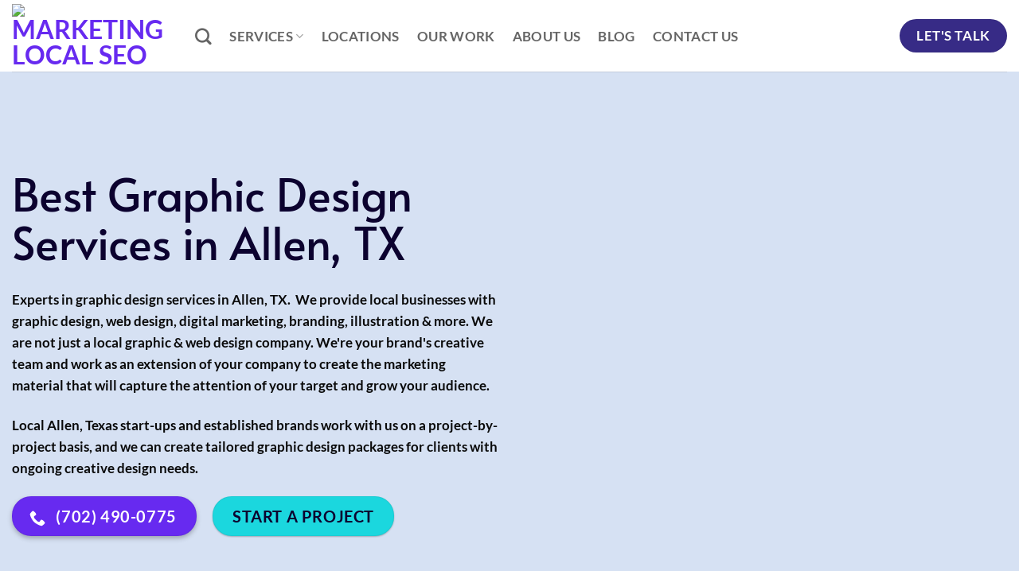

--- FILE ---
content_type: image/svg+xml
request_url: https://marketinglocalseo.com/wp-content/uploads/2022/05/google-reviews-5.svg
body_size: 287
content:
<?xml version="1.0" encoding="utf-8"?>
<!-- Generator: Adobe Illustrator 25.1.0, SVG Export Plug-In . SVG Version: 6.00 Build 0)  -->
<svg version="1.1" id="Слой_1" xmlns="http://www.w3.org/2000/svg" xmlns:xlink="http://www.w3.org/1999/xlink" x="0px" y="0px"
	 viewBox="0 0 160 40" style="enable-background:new 0 0 160 40;" xml:space="preserve">
<style type="text/css">
	.st0{fill:#5333ED;}
	.st1{fill:#1C00E5;}
</style>
<path class="st0" d="M29.6,29.8l-4.8-3.4c-0.4-0.3-1-0.3-1.4,0l-4.9,3.2c-1,0.6-2.2-0.3-1.9-1.4l1.7-5.6c0.1-0.5,0-1-0.4-1.4
	l-4.6-3.7c-0.9-0.7-0.4-2.2,0.8-2.3l5.9-0.1c0.5,0,1-0.3,1.2-0.8l2.1-5.4c0.4-1.1,2-1.1,2.4,0l2,5.5c0.2,0.5,0.6,0.8,1.1,0.8
	l5.8,0.3c1.2,0.1,1.6,1.6,0.7,2.3l-4.7,3.5c-0.4,0.3-0.6,0.8-0.5,1.4l1.5,5.7C31.8,29.5,30.5,30.4,29.6,29.8z"/>
<path class="st1" d="M28.1,16.2c-1.6,5.7-5.8,10.3-11.3,12.5c-0.4,0.1-0.6,0.4-0.8,0.8l-0.5,1.8l7.8-5c0.4-0.3,1-0.3,1.4,0l4.8,3.4
	c1,0.7,2.3-0.2,1.9-1.4L30,22.7c-0.1-0.5,0-1,0.5-1.3l4.7-3.6c0.9-0.7,0.5-2.2-0.7-2.3l-5-0.2C28.8,15.2,28.2,15.6,28.1,16.2z"/>
<path class="st0" d="M59,29.8l-4.8-3.4c-0.4-0.3-1-0.3-1.4,0l-5,3.2c-1,0.6-2.2-0.3-1.9-1.5l1.7-5.5c0.2-0.5,0-1-0.4-1.4l-4.6-3.7
	c-0.9-0.7-0.4-2.2,0.8-2.3l5.8-0.1c0.5,0,1-0.3,1.2-0.8l2.1-5.4c0.4-1.1,2-1.1,2.4,0l2,5.5c0.2,0.5,0.6,0.8,1.1,0.8l5.8,0.3
	c1.2,0.1,1.6,1.6,0.7,2.3l-4.6,3.5c-0.4,0.3-0.6,0.8-0.5,1.3l1.5,5.7C61.2,29.5,59.9,30.4,59,29.8z"/>
<path class="st1" d="M57.6,16.2c-1.6,5.7-5.8,10.3-11.3,12.5c-0.4,0.1-0.6,0.4-0.8,0.8L45,31.4l7.8-5c0.4-0.3,1-0.3,1.4,0l4.8,3.4
	c1,0.7,2.3-0.2,1.9-1.4l-1.5-5.7c-0.1-0.5,0-1,0.5-1.3l4.7-3.6c0.9-0.7,0.5-2.2-0.7-2.3l-5-0.2C58.3,15.2,57.7,15.6,57.6,16.2z"/>
<path class="st0" d="M88.4,29.8l-4.8-3.4c-0.4-0.3-1-0.3-1.4,0l-4.9,3.2c-1,0.6-2.2-0.3-1.9-1.4l1.7-5.6c0.1-0.5,0-1-0.4-1.4
	l-4.6-3.7c-0.9-0.7-0.4-2.2,0.8-2.3l5.9-0.1c0.5,0,1-0.3,1.2-0.8L82,8.9c0.4-1.1,2-1.1,2.4,0l1.9,5.4c0.2,0.5,0.6,0.8,1.1,0.9
	l5.9,0.3c1.2,0.1,1.6,1.6,0.7,2.3l-4.7,3.5c-0.4,0.3-0.6,0.8-0.5,1.4l1.5,5.7C90.7,29.5,89.4,30.4,88.4,29.8z"/>
<path class="st1" d="M87,16.2c-1.6,5.7-5.8,10.3-11.3,12.5c-0.4,0.1-0.6,0.4-0.8,0.8l-0.5,1.8l7.8-5c0.4-0.3,1-0.3,1.4,0l4.8,3.4
	c1,0.7,2.3-0.2,1.9-1.4l-1.5-5.7c-0.1-0.5,0-1,0.5-1.3l4.7-3.6c0.9-0.7,0.5-2.2-0.7-2.3l-5-0.2C87.7,15.2,87.1,15.6,87,16.2z"/>
<path class="st0" d="M117.8,29.8l-4.8-3.4c-0.4-0.3-1-0.3-1.4,0l-4.9,3.2c-1,0.6-2.2-0.3-1.9-1.4l1.7-5.6c0.1-0.5,0-1-0.4-1.3
	l-4.5-3.7c-0.9-0.7-0.4-2.2,0.8-2.2l5.9-0.1c0.5,0,1-0.3,1.2-0.8l2.1-5.4c0.4-1.1,2-1.1,2.4,0l2,5.5c0.2,0.5,0.6,0.8,1.1,0.8
	l5.8,0.3c1.2,0.1,1.6,1.6,0.7,2.3l-4.7,3.5c-0.4,0.3-0.6,0.8-0.5,1.4l1.5,5.7C120.1,29.5,118.8,30.4,117.8,29.8z"/>
<path class="st1" d="M116.4,16.2c-1.6,5.7-5.8,10.3-11.3,12.5c-0.4,0.1-0.6,0.4-0.8,0.8l-0.5,1.8l7.8-5c0.4-0.3,1-0.3,1.4,0l4.8,3.4
	c1,0.7,2.3-0.2,1.9-1.4l-1.5-5.7c-0.1-0.5,0-1,0.5-1.3l4.7-3.6c0.9-0.7,0.5-2.2-0.7-2.3l-5-0.2C117,15.2,116.5,15.6,116.4,16.2z"/>
<path class="st0" d="M147.3,29.8l-4.8-3.3c-0.4-0.3-1-0.3-1.4,0l-4.9,3.2c-1,0.6-2.2-0.3-1.9-1.4l1.7-5.6c0.1-0.5,0-1-0.4-1.4
	l-4.6-3.7c-0.9-0.7-0.4-2.2,0.8-2.3l5.8-0.1c0.5,0,1-0.3,1.2-0.8l2.2-5.5c0.4-1.1,2-1.1,2.4,0.1l1.9,5.5c0.2,0.5,0.6,0.8,1.1,0.9
	l5.8,0.3c1.2,0.1,1.6,1.6,0.7,2.3l-4.6,3.5c-0.4,0.3-0.6,0.8-0.5,1.3l1.5,5.7C149.5,29.5,148.2,30.4,147.3,29.8z"/>
<path class="st1" d="M145.9,16.2c-1.6,5.7-5.8,10.3-11.3,12.5c-0.4,0.1-0.6,0.4-0.8,0.8l-0.5,1.8l7.8-5c0.4-0.3,1-0.3,1.4,0l4.9,3.4
	c1,0.7,2.3-0.2,2-1.4l-1.5-5.7c-0.1-0.5,0.1-1,0.5-1.3l4.7-3.6c0.9-0.7,0.5-2.2-0.7-2.3l-5.2-0.3C146.6,15.2,146,15.6,145.9,16.2z"
	/>
</svg>
